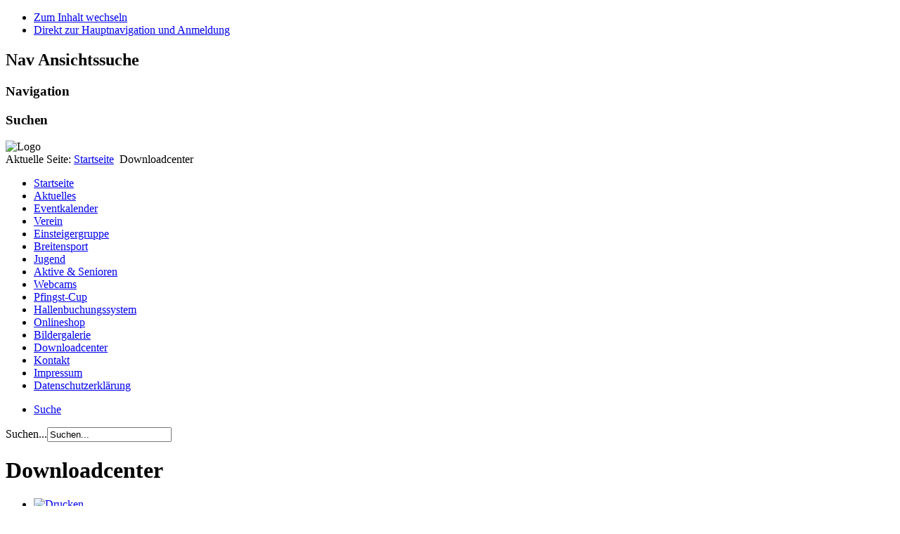

--- FILE ---
content_type: text/html; charset=utf-8
request_url: https://tc-ebnat.de/index.php/downloadcenter
body_size: 4807
content:
<!DOCTYPE html PUBLIC "-//W3C//DTD XHTML 1.0 Transitional//EN" "http://www.w3.org/TR/xhtml1/DTD/xhtml1-transitional.dtd">
<html xmlns="http://www.w3.org/1999/xhtml" xml:lang="de-de" lang="de-de" dir="ltr" >
	<head>
		  <base href="https://tc-ebnat.de/index.php/downloadcenter" />
  <meta http-equiv="content-type" content="text/html; charset=utf-8" />
  <meta name="generator" content="Joomla! - Open Source Content Management" />
  <title>Downloadcenter</title>
  <link href="/templates/beez5/favicon.ico" rel="shortcut icon" type="image/vnd.microsoft.icon" />
  <link href="https://tc-ebnat.de/index.php/component/search/?Itemid=124&amp;format=opensearch" rel="search" title="Suchen TC Ebnat" type="application/opensearchdescription+xml" />
  <link rel="stylesheet" href="/media/com_attachments/css/attachments_hide.css" type="text/css" />
  <link rel="stylesheet" href="/media/com_attachments/css/attachments_list.css" type="text/css" />
  <link rel="stylesheet" href="/plugins/system/jcemediabox/css/jcemediabox.css?version=114" type="text/css" />
  <link rel="stylesheet" href="/plugins/system/jcemediabox/themes/standard/css/style.css?version=114" type="text/css" />
  <link rel="stylesheet" href="/plugins/system/hotlogin/extra/hotlogin.css" type="text/css" />
  <script src="/media/system/js/mootools-core.js" type="text/javascript"></script>
  <script src="/media/system/js/core.js" type="text/javascript"></script>
  <script src="/media/system/js/caption.js" type="text/javascript"></script>
  <script src="/media/system/js/mootools-more.js" type="text/javascript"></script>
  <script src="/media/com_attachments/js/attachments_refresh.js" type="text/javascript"></script>
  <script src="/plugins/system/jcemediabox/js/jcemediabox.js?version=114" type="text/javascript"></script>
  <script src="/plugins/system/hotlogin/extra/hotlogin.js" type="text/javascript"></script>
  <script src="/templates/beez5/javascript/md_stylechanger.js" type="text/javascript" defer="defer"></script>
  <script type="text/javascript">
window.addEvent('load', function() {
				new JCaption('img.caption');
			});JCEMediaObject.init('/', {flash:"10,0,22,87",windowmedia:"5,1,52,701",quicktime:"6,0,2,0",realmedia:"7,0,0,0",shockwave:"8,5,1,0"});JCEMediaBox.init({popup:{width:"",height:"",legacy:0,lightbox:0,shadowbox:0,resize:1,icons:1,overlay:1,overlayopacity:0.8,overlaycolor:"#000000",fadespeed:500,scalespeed:500,hideobjects:0,scrolling:"fixed",close:2,labels:{'close':'Close','next':'Next','previous':'Previous','cancel':'Cancel','numbers':'{$current} of {$total}'}},tooltip:{className:"tooltip",opacity:0.8,speed:150,position:"br",offsets:{x: 16, y: 16}},base:"/",imgpath:"plugins/system/jcemediabox/img",theme:"standard",themecustom:"",themepath:"plugins/system/jcemediabox/themes"});      var HL_open  = false;       var HLopacity  = 0.9; function keepAlive() {	var myAjax = new Request({method: "get", url: "index.php"}).send();} window.addEvent("domready", function(){ keepAlive.periodical(840000); });
  </script>

		<link rel="stylesheet" href="/templates/system/css/system.css" type="text/css" />
		<link rel="stylesheet" href="/templates/beez5/css/position.css" type="text/css" media="screen,projection" />
		<link rel="stylesheet" href="/templates/beez5/css/layout.css" type="text/css" media="screen,projection" />
		<link rel="stylesheet" href="/templates/beez5/css/print.css" type="text/css" media="Print" />
		<link rel="stylesheet" href="/templates/beez5/css/beez5.css" type="text/css" />
		<link rel="stylesheet" href="/templates/beez5/css/general.css" type="text/css" />
				<!--[if lte IE 6]>
			<link href="/templates/beez5/css/ieonly.css" rel="stylesheet" type="text/css" />
		<![endif]-->
		<!--[if IE 7]>
			<link href="/templates/beez5/css/ie7only.css" rel="stylesheet" type="text/css" />
		<![endif]-->
		<script type="text/javascript" src="/templates/beez5/javascript/hide.js"></script>

		<script type="text/javascript">
			var big ='50%';
			var small='32%';
			var altopen='ist geöffnet';
			var altclose='ist geschlossen';
			var bildauf='/templates/beez5/images/plus.png';
			var bildzu='/templates/beez5/images/minus.png';
			var rightopen='Info öffnen';
			var rightclose='Info schließen';
			var fontSizeTitle='Schriftgröße';
            var bigger='Größer';
            var reset='Reset';
            var smaller='Kleiner';
            var biggerTitle='Vergrößern';
            var resetTitle='Stil auf Standard zurücksetzen';
            var smallerTitle='Verkleinern';
		</script>

	</head>

	<body>
<script>
var hoffset= 0;
  
</script>
    <div id="HLwrapper" style="position: absolute; margin-top: -400px;">
       <div id="HLsiteemu" style="width: 950px;" >
        <div id="HLcontainer"  style="margin-right: 400pxpx;">
            <div ID="HLhidden">
                 <div ID="HLmodule">
                      <div ID="HLrender">              
                        <form action="/index.php/downloadcenter" method="post" id="login-form" >
		<fieldset class="userdata">
	<p id="form-login-username">
		<label for="modlgn-username">Benutzername</label>
		<input id="modlgn-username" type="text" name="username" class="inputbox"  size="18" />
	</p>
	<p id="form-login-password">
		<label for="modlgn-passwd">Passwort</label>
		<input id="modlgn-passwd" type="password" name="password" class="inputbox" size="18"  />
	</p>
		<p id="form-login-remember">
		<label for="modlgn-remember">Angemeldet bleiben</label>
		<input id="modlgn-remember" type="checkbox" name="remember" class="inputbox" value="yes"/>
	</p>
		<input type="submit" name="Submit" class="button" value="Anmelden" />
	<input type="hidden" name="option" value="com_users" />
	<input type="hidden" name="task" value="user.login" />
	<input type="hidden" name="return" value="aW5kZXgucGhwP0l0ZW1pZD0xMjQ=" />
	<input type="hidden" name="39cfa7609756eb79ce1a2b30f52a2bfc" value="1" />	</fieldset>
	<ul>
		<li>
			<a href="/index.php/component/users/?view=reset">
			Passwort vergessen?</a>
		</li>
		<li>
			<a href="/index.php/component/users/?view=remind">
			Benutzername vergessen?</a>
		</li>
			</ul>
	</form>
                      </div>
                 </div>
                 <div ID="HLsep">
                 </div>
            </div>
            <div id="HLhandle">
                            <SPAN id="HLtrigger" style="cursor:pointer; font-weight: bold; color: #f00; text-decoration: none; font-size: 12px;"> Login</span> 
                               
            </div>
        </div>        
       </div> 
	</div>	
    

<div id="all">
	<div id="back">
			<div id="header">
							<!--<div class="logoheader">
					<h1 id="logo">
				

										TC Ebnat e.V.										<span class="header1">
					Tennisclub Ebnat					</span></h1>-->
				</div><!-- end logoheader -->

					<ul class="skiplinks">
						<li><a href="#main" class="u2">Zum Inhalt wechseln</a></li>
						<li><a href="#nav" class="u2">Direkt zur Hauptnavigation und Anmeldung</a></li>
											</ul>
					<h2 class="unseen">Nav Ansichtssuche</h2>
					<h3 class="unseen">Navigation</h3>
					
					<div id="line">
					<!--<div id="fontsize"></div>-->
					<h3 class="unseen">Suchen</h3>
					
					</div> <!-- end line -->
		<div id="header-image">
			
							<img src="/templates/beez5/images/banner_tce.jpg"  alt="Logo" />
					</div>
					</div><!-- end header -->
				<div id="contentarea">
					<div id="breadcrumbs">

							
<div class="breadcrumbs">
<span class="showHere">Aktuelle Seite: </span><a href="/" class="pathway">Startseite</a> <img src="/templates/beez5/images/system/arrow.png" alt=""  /> <span>Downloadcenter</span></div>


					</div>

					
													<div class="left1 leftbigger" id="nav">
						
								<div class="moduletable_menu">
 
<ul class="menu">
<li class="item-101"><a href="/" >Startseite</a></li><li class="item-114"><a href="/index.php/aktuelles" >Aktuelles</a></li><li class="item-139"><a href="/index.php/eventkalender" >Eventkalender</a></li><li class="item-102 parent"><a href="/index.php/verein" >Verein</a></li><li class="item-202"><a href="/index.php/einsteigergruppe" >Einsteigergruppe</a></li><li class="item-103 parent"><a href="/index.php/breitensport" >Breitensport</a></li><li class="item-129 parent"><a href="/index.php/jugend" >Jugend</a></li><li class="item-104 parent"><a href="/index.php/herren/herren" >Aktive &amp; Senioren</a></li><li class="item-199"><a href="/index.php/webcam" >Webcams</a></li><li class="item-197"><a href="/index.php/pfingst-cup" >Pfingst-Cup</a></li><li class="item-107 parent"><a href="https://tc-ebnat.ebusy.de/" target="_blank" >Hallenbuchungssystem</a></li><li class="item-210"><a href="/index.php/shop" >Onlineshop</a></li><li class="item-180"><a href="/index.php/bildergalerie" >Bildergalerie</a></li><li class="item-124 current active"><a href="/index.php/downloadcenter" >Downloadcenter</a></li><li class="item-137"><a href="/index.php/kontakt" >Kontakt</a></li><li class="item-146"><a href="/index.php/impressum" >Impressum</a></li><li class="item-147 parent"><a href="/index.php/datenschutzerklaerung" >Datenschutzerklärung</a></li></ul>
</div>

								
								<div id="area-3" class="tabouter"><ul class="tabs"><li class="tab"><a href="#" id="link_91" class="linkopen" onclick="tabshow('module_91');return false">Suche</a></li></ul><div tabindex="-1" class="tabcontent tabopen" id="module_91"><form action="/index.php/downloadcenter" method="post">
	<div class="search">
		<label for="mod-search-searchword">Suchen...</label><input name="searchword" id="mod-search-searchword" maxlength="20"  class="inputbox" type="text" size="20" value="Suchen..."  onblur="if (this.value=='') this.value='Suchen...';" onfocus="if (this.value=='Suchen...') this.value='';" />	<input type="hidden" name="task" value="search" />
	<input type="hidden" name="option" value="com_search" />
	<input type="hidden" name="Itemid" value="124" />
	</div>
</form>
</div></div>

													</div><!-- end navi -->
						
					
					<div id="wrapper2" >

						<div id="main">

						
							
<div id="system-message-container">
</div>
							<div class="item-page">
	<h1>
	Downloadcenter	</h1>


	<ul class="actions">
						<li class="print-icon">
			<a href="/index.php/downloadcenter?tmpl=component&amp;print=1&amp;page=" title="Drucken" onclick="window.open(this.href,'win2','status=no,toolbar=no,scrollbars=yes,titlebar=no,menubar=no,resizable=yes,width=640,height=480,directories=no,location=no'); return false;" rel="nofollow"><img src="/media/system/images/printButton.png" alt="Drucken"  /></a>			</li>
		
					<li class="email-icon">
			<a href="/index.php/component/mailto/?tmpl=component&amp;template=beez5&amp;link=adb63546f4fd70098e86a1d9144a7a01cf1a8c39" title="E-Mail" onclick="window.open(this.href,'win2','width=400,height=350,menubar=yes,resizable=yes'); return false;"><img src="/media/system/images/emailButton.png" alt="E-Mail"  /></a>			</li>
		
		
	
	</ul>







<p>Folgende Dateien können hier heruntergeladen werden.</p> <div class="attachmentsContainer">

<div class="attachmentsList" id="attachmentsList_com_content_article_14">
<table>
<caption>Anhänge:</caption>
<thead>
<tr><th class="at_filename">Datei</th><th class="at_file_size">Dateigröße</th></tr>
</thead>
<tbody>
<tr class="odd"><td class="at_filename"><a class="at_icon" href="/attachments/article/14/TCE Vereinsordnung ab 2026.01.01.pdf" target="_blank" title="Diese Datei herunterladen (TCE Vereinsordnung ab 2026.01.01.pdf)"><img src="/media/com_attachments/images/file_icons/pdf.gif" alt="Diese Datei herunterladen (TCE Vereinsordnung ab 2026.01.01.pdf)"  /></a><a class="at_url" href="/attachments/article/14/TCE Vereinsordnung ab 2026.01.01.pdf" target="_blank" title="Diese Datei herunterladen (TCE Vereinsordnung ab 2026.01.01.pdf)">TCE Vereinsordnung ab 2026.01.01.pdf</a></td><td class="at_file_size">367 kB</td></tr>
<tr class="even"><td class="at_filename"><a class="at_icon" href="/attachments/article/14/TC_Ebnat_Mitgliedergewinnung.pdf" target="_blank" title="Diese Datei herunterladen (TC_Ebnat_Mitgliedergewinnung.pdf)"><img src="/media/com_attachments/images/file_icons/pdf.gif" alt="Diese Datei herunterladen (TC_Ebnat_Mitgliedergewinnung.pdf)"  /></a><a class="at_url" href="/attachments/article/14/TC_Ebnat_Mitgliedergewinnung.pdf" target="_blank" title="Diese Datei herunterladen (TC_Ebnat_Mitgliedergewinnung.pdf)">TCE Mitgliedergewinnung</a></td><td class="at_file_size">431 kB</td></tr>
<tr class="odd"><td class="at_filename"><a class="at_icon" href="/attachments/article/14/TCE Hallenpreise Mitglieder.pdf" target="_blank" title="Diese Datei herunterladen (TCE Hallenpreise Mitglieder.pdf)"><img src="/media/com_attachments/images/file_icons/pdf.gif" alt="Diese Datei herunterladen (TCE Hallenpreise Mitglieder.pdf)"  /></a><a class="at_url" href="/attachments/article/14/TCE Hallenpreise Mitglieder.pdf" target="_blank" title="Diese Datei herunterladen (TCE Hallenpreise Mitglieder.pdf)">TCE Hallenpreise Mitglieder</a></td><td class="at_file_size">81 kB</td></tr>
<tr class="even"><td class="at_filename"><a class="at_icon" href="/attachments/article/14/TCE Hallenpreise Nichtmitglieder.pdf" target="_blank" title="Diese Datei herunterladen (TCE Hallenpreise Nichtmitglieder.pdf)"><img src="/media/com_attachments/images/file_icons/pdf.gif" alt="Diese Datei herunterladen (TCE Hallenpreise Nichtmitglieder.pdf)"  /></a><a class="at_url" href="/attachments/article/14/TCE Hallenpreise Nichtmitglieder.pdf" target="_blank" title="Diese Datei herunterladen (TCE Hallenpreise Nichtmitglieder.pdf)">TCE Hallenpreise Nichtmitglieder</a></td><td class="at_file_size">82 kB</td></tr>
<tr class="odd"><td class="at_filename"><a class="at_icon" href="/attachments/article/14/TCE Gutschein Tennishalle.pdf" target="_blank" title="Diese Datei herunterladen (TCE Gutschein Tennishalle.pdf)"><img src="/media/com_attachments/images/file_icons/pdf.gif" alt="Diese Datei herunterladen (TCE Gutschein Tennishalle.pdf)"  /></a><a class="at_url" href="/attachments/article/14/TCE Gutschein Tennishalle.pdf" target="_blank" title="Diese Datei herunterladen (TCE Gutschein Tennishalle.pdf)">TCE Gutschein Tennishalle</a></td><td class="at_file_size">152 kB</td></tr>
<tr class="even"><td class="at_filename"><a class="at_icon" href="/attachments/article/14/TCE_Kurzanleitung_Buchungssystem_eBuSy.pdf" target="_blank" title="Diese Datei herunterladen (TCE_Kurzanleitung_Buchungssystem_eBuSy.pdf)"><img src="/media/com_attachments/images/file_icons/pdf.gif" alt="Diese Datei herunterladen (TCE_Kurzanleitung_Buchungssystem_eBuSy.pdf)"  /></a><a class="at_url" href="/attachments/article/14/TCE_Kurzanleitung_Buchungssystem_eBuSy.pdf" target="_blank" title="Diese Datei herunterladen (TCE_Kurzanleitung_Buchungssystem_eBuSy.pdf)">TCE Kurzanleitung Buchungssystem eBuSy</a></td><td class="at_file_size">139 kB</td></tr>
<tr class="odd"><td class="at_filename"><a class="at_icon" href="/attachments/article/14/TCE Sitzplan.pdf" target="_blank" title="Diese Datei herunterladen (TCE Sitzplan.pdf)"><img src="/media/com_attachments/images/file_icons/pdf.gif" alt="Diese Datei herunterladen (TCE Sitzplan.pdf)"  /></a><a class="at_url" href="/attachments/article/14/TCE Sitzplan.pdf" target="_blank" title="Diese Datei herunterladen (TCE Sitzplan.pdf)">TCE Sitzplan Vereinsheim</a></td><td class="at_file_size">160 kB</td></tr>
<tr class="even"><td class="at_filename"><a class="at_icon" href="/attachments/article/14/TCE_Satzung.pdf" target="_blank" title="Diese Datei herunterladen (TCE_Satzung.pdf)"><img src="/media/com_attachments/images/file_icons/pdf.gif" alt="Diese Datei herunterladen (TCE_Satzung.pdf)"  /></a><a class="at_url" href="/attachments/article/14/TCE_Satzung.pdf" target="_blank" title="Diese Datei herunterladen (TCE_Satzung.pdf)">TCE Satzung</a></td><td class="at_file_size">744 kB</td></tr>
<tr class="odd"><td class="at_filename"><a class="at_icon" href="/attachments/article/14/TCE Aufnahmeantrag SEPA.pdf" target="_blank" title="Diese Datei herunterladen (TCE Aufnahmeantrag SEPA.pdf)"><img src="/media/com_attachments/images/file_icons/pdf.gif" alt="Diese Datei herunterladen (TCE Aufnahmeantrag SEPA.pdf)"  /></a><a class="at_url" href="/attachments/article/14/TCE Aufnahmeantrag SEPA.pdf" target="_blank" title="Diese Datei herunterladen (TCE Aufnahmeantrag SEPA.pdf)">TCE Aufnahmeantrag SEPA</a></td><td class="at_file_size">316 kB</td></tr>
<tr class="even"><td class="at_filename"><a class="at_icon" href="/attachments/article/14/TCE Arbeitsdienst Rückmeldung.pdf" target="_blank" title="Diese Datei herunterladen (TCE Arbeitsdienst Rückmeldung.pdf)"><img src="/media/com_attachments/images/file_icons/pdf.gif" alt="Diese Datei herunterladen (TCE Arbeitsdienst Rückmeldung.pdf)"  /></a><a class="at_url" href="/attachments/article/14/TCE Arbeitsdienst Rückmeldung.pdf" target="_blank" title="Diese Datei herunterladen (TCE Arbeitsdienst Rückmeldung.pdf)">TCE Arbeitsdienst Rückmeldung</a></td><td class="at_file_size">246 kB</td></tr>
<tr class="odd"><td class="at_filename"><a class="at_icon" href="/attachments/article/14/TCE Arbeitskarte.pdf" target="_blank" title="Diese Datei herunterladen (TCE Arbeitskarte.pdf)"><img src="/media/com_attachments/images/file_icons/pdf.gif" alt="Diese Datei herunterladen (TCE Arbeitskarte.pdf)"  /></a><a class="at_url" href="/attachments/article/14/TCE Arbeitskarte.pdf" target="_blank" title="Diese Datei herunterladen (TCE Arbeitskarte.pdf)">TCE Arbeitskarte</a></td><td class="at_file_size">243 kB</td></tr>
</tbody></table>
</div>

</div>
	
</div>


						</div><!-- end main -->

					</div><!-- end wrapper -->

				<!--
			
					<div class="wrap"></div>

				</div> <!-- end contentarea -->

			</div><!-- back -->

		</div><!-- all -->

		<div id="footer-outer">

		
			<div id="footer-sub">

							<div id="footer">
			
					
					

							</div><!-- end footer -->
			
			</div>

		</div>
		
	</body>
</html>
